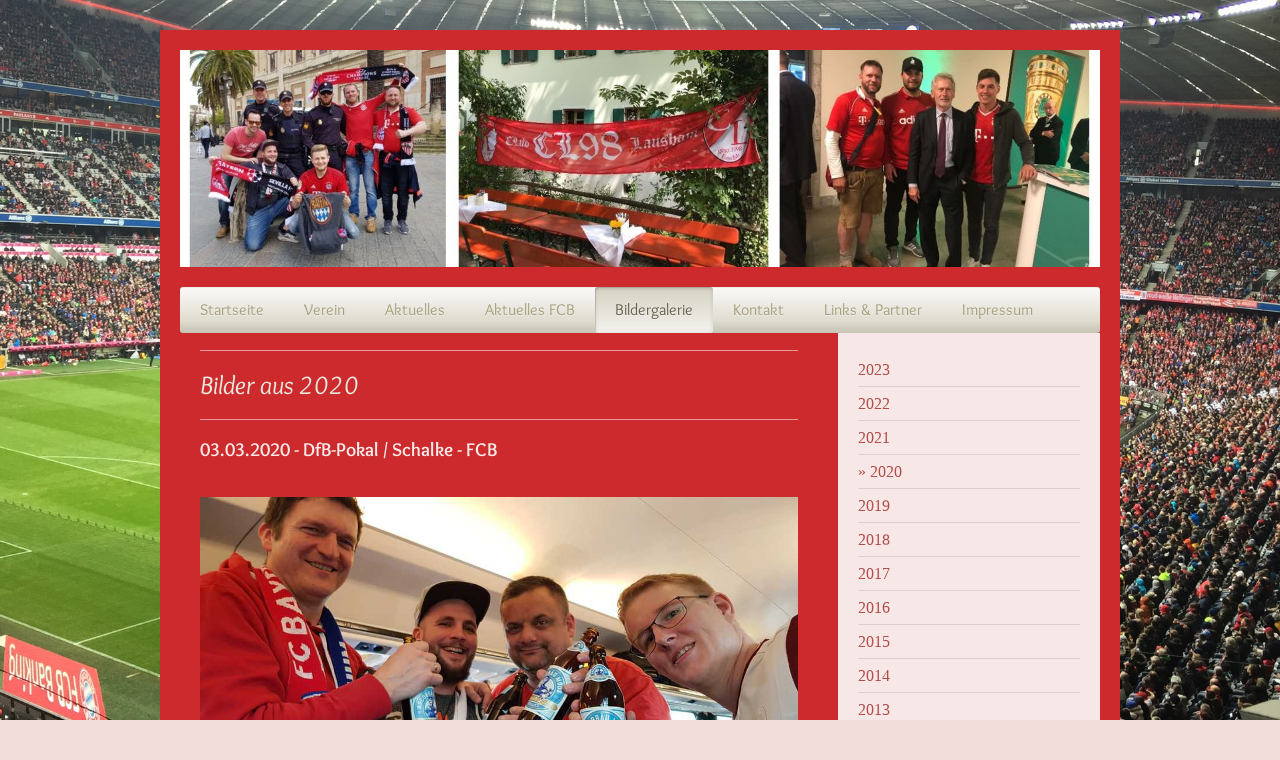

--- FILE ---
content_type: text/html; charset=UTF-8
request_url: http://www.cl98.de/bildergalerie/2020/
body_size: 6455
content:
<!DOCTYPE html>
<html lang="de"  ><head prefix="og: http://ogp.me/ns# fb: http://ogp.me/ns/fb# business: http://ogp.me/ns/business#">
    <meta http-equiv="Content-Type" content="text/html; charset=utf-8"/>
    <meta name="generator" content="IONOS MyWebsite"/>
        
    <link rel="dns-prefetch" href="//cdn.website-start.de/"/>
    <link rel="dns-prefetch" href="//124.mod.mywebsite-editor.com"/>
    <link rel="dns-prefetch" href="https://124.sb.mywebsite-editor.com/"/>
    <link rel="shortcut icon" href="http://www.cl98.de/s/misc/favicon.png?1549486398"/>
        <link rel="apple-touch-icon" href="http://www.cl98.de/s/misc/touchicon.png?1549486007"/>
        <title>CL 98 - Fanclub des FC Bayern München e. V. - 2020</title>
    <style type="text/css">@media screen and (max-device-width: 1024px) {.diyw a.switchViewWeb {display: inline !important;}}</style>
    <style type="text/css">@media screen and (min-device-width: 1024px) {
            .mediumScreenDisabled { display:block }
            .smallScreenDisabled { display:block }
        }
        @media screen and (max-device-width: 1024px) { .mediumScreenDisabled { display:none } }
        @media screen and (max-device-width: 568px) { .smallScreenDisabled { display:none } }
                @media screen and (min-width: 1024px) {
            .mobilepreview .mediumScreenDisabled { display:block }
            .mobilepreview .smallScreenDisabled { display:block }
        }
        @media screen and (max-width: 1024px) { .mobilepreview .mediumScreenDisabled { display:none } }
        @media screen and (max-width: 568px) { .mobilepreview .smallScreenDisabled { display:none } }</style>
    <meta name="viewport" content="width=device-width, initial-scale=1, maximum-scale=1, minimal-ui"/>

<meta name="format-detection" content="telephone=no"/>
        <meta name="keywords" content="Verein, Mitgliedschaft, Beitrittserklärung, Vereinsgeschichte, Vorstand, Satzung, Sponsoren, company_name}}, city}}"/>
            <meta name="description" content="Alles Wissenswerte von der Historie über Ergebnisse, Veranstaltungen und neueste Trends bis hin zur Mitgliedschaft und Beitrittserklärung. , "/>
            <meta name="robots" content="index,follow"/>
        <link href="//cdn.website-start.de/templates/2001/style.css?1758547156484" rel="stylesheet" type="text/css"/>
    <link href="http://www.cl98.de/s/style/theming.css?1707311814" rel="stylesheet" type="text/css"/>
    <link href="//cdn.website-start.de/app/cdn/min/group/web.css?1758547156484" rel="stylesheet" type="text/css"/>
<link href="//cdn.website-start.de/app/cdn/min/moduleserver/css/de_DE/common,shoppingbasket?1758547156484" rel="stylesheet" type="text/css"/>
    <link href="//cdn.website-start.de/app/cdn/min/group/mobilenavigation.css?1758547156484" rel="stylesheet" type="text/css"/>
    <link href="https://124.sb.mywebsite-editor.com/app/logstate2-css.php?site=633667720&amp;t=1768990269" rel="stylesheet" type="text/css"/>

<script type="text/javascript">
    /* <![CDATA[ */
var stagingMode = '';
    /* ]]> */
</script>
<script src="https://124.sb.mywebsite-editor.com/app/logstate-js.php?site=633667720&amp;t=1768990269"></script>

    <link href="//cdn.website-start.de/templates/2001/print.css?1758547156484" rel="stylesheet" media="print" type="text/css"/>
    <script type="text/javascript">
    /* <![CDATA[ */
    var systemurl = 'https://124.sb.mywebsite-editor.com/';
    var webPath = '/';
    var proxyName = '';
    var webServerName = 'www.cl98.de';
    var sslServerUrl = 'https://ssl.kundenserver.de/www.cl98.de';
    var nonSslServerUrl = 'http://www.cl98.de';
    var webserverProtocol = 'http://';
    var nghScriptsUrlPrefix = '//124.mod.mywebsite-editor.com';
    var sessionNamespace = 'DIY_SB';
    var jimdoData = {
        cdnUrl:  '//cdn.website-start.de/',
        messages: {
            lightBox: {
    image : 'Bild',
    of: 'von'
}

        },
        isTrial: 0,
        pageId: 348020    };
    var script_basisID = "633667720";

    diy = window.diy || {};
    diy.web = diy.web || {};

        diy.web.jsBaseUrl = "//cdn.website-start.de/s/build/";

    diy.context = diy.context || {};
    diy.context.type = diy.context.type || 'web';
    /* ]]> */
</script>

<script type="text/javascript" src="//cdn.website-start.de/app/cdn/min/group/web.js?1758547156484" crossorigin="anonymous"></script><script type="text/javascript" src="//cdn.website-start.de/s/build/web.bundle.js?1758547156484" crossorigin="anonymous"></script><script type="text/javascript" src="//cdn.website-start.de/app/cdn/min/group/mobilenavigation.js?1758547156484" crossorigin="anonymous"></script><script src="//cdn.website-start.de/app/cdn/min/moduleserver/js/de_DE/common,shoppingbasket?1758547156484"></script>
<script type="text/javascript" src="https://cdn.website-start.de/proxy/apps/t9uib6/resource/dependencies/"></script><script type="text/javascript">
                    if (typeof require !== 'undefined') {
                        require.config({
                            waitSeconds : 10,
                            baseUrl : 'https://cdn.website-start.de/proxy/apps/t9uib6/js/'
                        });
                    }
                </script><script type="text/javascript" src="//cdn.website-start.de/app/cdn/min/group/pfcsupport.js?1758547156484" crossorigin="anonymous"></script>    <meta property="og:type" content="business.business"/>
    <meta property="og:url" content="http://www.cl98.de/bildergalerie/2020/"/>
    <meta property="og:title" content="CL 98 - Fanclub des FC Bayern München e. V. - 2020"/>
            <meta property="og:description" content="Alles Wissenswerte von der Historie über Ergebnisse, Veranstaltungen und neueste Trends bis hin zur Mitgliedschaft und Beitrittserklärung. , "/>
                <meta property="og:image" content="http://www.cl98.de/s/img/emotionheader10220173.jpg"/>
        <meta property="business:contact_data:country_name" content="Deutschland"/>
    
    
    
    <meta property="business:contact_data:email" content="vorstand@cl98.de"/>
    
    
    
    
</head>


<body class="body diyBgActive  cc-pagemode-default diyfeSidebarRight diy-market-de_DE" data-pageid="348020" id="page-348020">
    
    <div class="diyw">
        <div class="diyweb diywebClark">
	<div class="diyfeMobileNav">
		
<nav id="diyfeMobileNav" class="diyfeCA diyfeCA2" role="navigation">
    <a title="Navigation aufklappen/zuklappen">Navigation aufklappen/zuklappen</a>
    <ul class="mainNav1"><li class=" hasSubNavigation"><a data-page-id="305406" href="http://www.cl98.de/" class=" level_1"><span>Startseite</span></a></li><li class=" hasSubNavigation"><a data-page-id="305416" href="http://www.cl98.de/verein/" class=" level_1"><span>Verein</span></a><span class="diyfeDropDownSubOpener">&nbsp;</span><div class="diyfeDropDownSubList diyfeCA diyfeCA3"><ul class="mainNav2"><li class=" hasSubNavigation"><a data-page-id="305436" href="http://www.cl98.de/verein/die-vorstandschaft/" class=" level_2"><span>Die Vorstandschaft</span></a></li><li class=" hasSubNavigation"><a data-page-id="305435" href="http://www.cl98.de/verein/mitgliedschaft-kontakt/" class=" level_2"><span>Mitgliedschaft &amp; Kontakt</span></a></li></ul></div></li><li class=" hasSubNavigation"><a data-page-id="305447" href="http://www.cl98.de/aktuelles/" class=" level_1"><span>Aktuelles</span></a><span class="diyfeDropDownSubOpener">&nbsp;</span><div class="diyfeDropDownSubList diyfeCA diyfeCA3"><ul class="mainNav2"><li class=" hasSubNavigation"><a data-page-id="310726" href="http://www.cl98.de/aktuelles/karten-für-heim-und-auswärtsspiele/" class=" level_2"><span>Karten für Heim- und Auswärtsspiele</span></a></li><li class=" hasSubNavigation"><a data-page-id="310725" href="http://www.cl98.de/aktuelles/kicktipp/" class=" level_2"><span>Kicktipp</span></a></li><li class=" hasSubNavigation"><a data-page-id="310727" href="http://www.cl98.de/aktuelles/termine/" class=" level_2"><span>Termine</span></a></li></ul></div></li><li class=" hasSubNavigation"><a data-page-id="305559" href="http://www.cl98.de/aktuelles-fcb/" class=" level_1"><span>Aktuelles FCB</span></a><span class="diyfeDropDownSubOpener">&nbsp;</span><div class="diyfeDropDownSubList diyfeCA diyfeCA3"><ul class="mainNav2"><li class=" hasSubNavigation"><a data-page-id="329904" href="http://www.cl98.de/aktuelles-fcb/ergebnisse-zum-aktuellen-spieltag/" class=" level_2"><span>Ergebnisse zum aktuellen Spieltag</span></a></li></ul></div></li><li class="parent hasSubNavigation"><a data-page-id="314317" href="http://www.cl98.de/bildergalerie/" class="parent level_1"><span>Bildergalerie</span></a><span class="diyfeDropDownSubOpener">&nbsp;</span><div class="diyfeDropDownSubList diyfeCA diyfeCA3"><ul class="mainNav2"><li class=" hasSubNavigation"><a data-page-id="366427" href="http://www.cl98.de/bildergalerie/2023/" class=" level_2"><span>2023</span></a></li><li class=" hasSubNavigation"><a data-page-id="362361" href="http://www.cl98.de/bildergalerie/2022/" class=" level_2"><span>2022</span></a></li><li class=" hasSubNavigation"><a data-page-id="360584" href="http://www.cl98.de/bildergalerie/2021/" class=" level_2"><span>2021</span></a></li><li class="current hasSubNavigation"><a data-page-id="348020" href="http://www.cl98.de/bildergalerie/2020/" class="current level_2"><span>2020</span></a></li><li class=" hasSubNavigation"><a data-page-id="337570" href="http://www.cl98.de/bildergalerie/2019/" class=" level_2"><span>2019</span></a></li><li class=" hasSubNavigation"><a data-page-id="320501" href="http://www.cl98.de/bildergalerie/2018/" class=" level_2"><span>2018</span></a></li><li class=" hasSubNavigation"><a data-page-id="305410" href="http://www.cl98.de/bildergalerie/2017/" class=" level_2"><span>2017</span></a></li><li class=" hasSubNavigation"><a data-page-id="314316" href="http://www.cl98.de/bildergalerie/2016/" class=" level_2"><span>2016</span></a></li><li class=" hasSubNavigation"><a data-page-id="314315" href="http://www.cl98.de/bildergalerie/2015/" class=" level_2"><span>2015</span></a></li><li class=" hasSubNavigation"><a data-page-id="314314" href="http://www.cl98.de/bildergalerie/2014/" class=" level_2"><span>2014</span></a></li><li class=" hasSubNavigation"><a data-page-id="314313" href="http://www.cl98.de/bildergalerie/2013/" class=" level_2"><span>2013</span></a></li></ul></div></li><li class=" hasSubNavigation"><a data-page-id="305558" href="http://www.cl98.de/kontakt/" class=" level_1"><span>Kontakt</span></a></li><li class=" hasSubNavigation"><a data-page-id="310733" href="http://www.cl98.de/links-partner/" class=" level_1"><span>Links &amp; Partner</span></a></li><li class=" hasSubNavigation"><a data-page-id="305445" href="http://www.cl98.de/impressum/" class=" level_1"><span>Impressum</span></a></li></ul></nav>
	</div>
	<div class="diywebEmotionHeader">
		<div class="diywebLiveArea">
			<div class="diywebMainGutter">

				<div class="diyfeGE">
					<div class="diywebGutter">
						
<style type="text/css" media="all">
.diyw div#emotion-header {
        max-width: 920px;
        max-height: 217px;
                background: #EEEEEE;
    }

.diyw div#emotion-header-title-bg {
    left: 0%;
    top: 20%;
    width: 100%;
    height: 15%;

    background-color: #FFFFFF;
    opacity: 0.50;
    filter: alpha(opacity = 50);
    display: none;}
.diyw img#emotion-header-logo {
    left: 1.00%;
    top: 0.00%;
    background: transparent;
                border: 1px solid #CCCCCC;
        padding: 0px;
                display: none;
    }

.diyw div#emotion-header strong#emotion-header-title {
    left: 20%;
    top: 20%;
    color: #000000;
        font: normal normal 24px/120% Helvetica, 'Helvetica Neue', 'Trebuchet MS', sans-serif;
}

.diyw div#emotion-no-bg-container{
    max-height: 217px;
}

.diyw div#emotion-no-bg-container .emotion-no-bg-height {
    margin-top: 23.59%;
}
</style>
<div id="emotion-header" data-action="loadView" data-params="active" data-imagescount="1">
            <img src="http://www.cl98.de/s/img/emotionheader10220173.jpg?1546544466.920px.217px" id="emotion-header-img" alt=""/>
            
        <div id="ehSlideshowPlaceholder">
            <div id="ehSlideShow">
                <div class="slide-container">
                                        <div style="background-color: #EEEEEE">
                            <img src="http://www.cl98.de/s/img/emotionheader10220173.jpg?1546544466.920px.217px" alt=""/>
                        </div>
                                    </div>
            </div>
        </div>


        <script type="text/javascript">
        //<![CDATA[
                diy.module.emotionHeader.slideShow.init({ slides: [{"url":"http:\/\/www.cl98.de\/s\/img\/emotionheader10220173.jpg?1546544466.920px.217px","image_alt":"","bgColor":"#EEEEEE"}] });
        //]]>
        </script>

    
            
        
            
    
            <strong id="emotion-header-title" style="text-align: left"></strong>
                    <div class="notranslate">
                <svg xmlns="http://www.w3.org/2000/svg" version="1.1" id="emotion-header-title-svg" viewBox="0 0 920 217" preserveAspectRatio="xMinYMin meet"><text style="font-family:Helvetica, 'Helvetica Neue', 'Trebuchet MS', sans-serif;font-size:24px;font-style:normal;font-weight:normal;fill:#000000;line-height:1.2em;"><tspan x="0" style="text-anchor: start" dy="0.95em"> </tspan></text></svg>
            </div>
            
    
    <script type="text/javascript">
    //<![CDATA[
    (function ($) {
        function enableSvgTitle() {
                        var titleSvg = $('svg#emotion-header-title-svg'),
                titleHtml = $('#emotion-header-title'),
                emoWidthAbs = 920,
                emoHeightAbs = 217,
                offsetParent,
                titlePosition,
                svgBoxWidth,
                svgBoxHeight;

                        if (titleSvg.length && titleHtml.length) {
                offsetParent = titleHtml.offsetParent();
                titlePosition = titleHtml.position();
                svgBoxWidth = titleHtml.width();
                svgBoxHeight = titleHtml.height();

                                titleSvg.get(0).setAttribute('viewBox', '0 0 ' + svgBoxWidth + ' ' + svgBoxHeight);
                titleSvg.css({
                   left: Math.roundTo(100 * titlePosition.left / offsetParent.width(), 3) + '%',
                   top: Math.roundTo(100 * titlePosition.top / offsetParent.height(), 3) + '%',
                   width: Math.roundTo(100 * svgBoxWidth / emoWidthAbs, 3) + '%',
                   height: Math.roundTo(100 * svgBoxHeight / emoHeightAbs, 3) + '%'
                });

                titleHtml.css('visibility','hidden');
                titleSvg.css('visibility','visible');
            }
        }

        
            var posFunc = function($, overrideSize) {
                var elems = [], containerWidth, containerHeight;
                                    elems.push({
                        selector: '#emotion-header-title',
                        overrideSize: true,
                        horPos: 20,
                        vertPos: 20                    });
                    lastTitleWidth = $('#emotion-header-title').width();
                                                elems.push({
                    selector: '#emotion-header-title-bg',
                    horPos: 0,
                    vertPos: 23.53                });
                                
                containerWidth = parseInt('920');
                containerHeight = parseInt('217');

                for (var i = 0; i < elems.length; ++i) {
                    var el = elems[i],
                        $el = $(el.selector),
                        pos = {
                            left: el.horPos,
                            top: el.vertPos
                        };
                    if (!$el.length) continue;
                    var anchorPos = $el.anchorPosition();
                    anchorPos.$container = $('#emotion-header');

                    if (overrideSize === true || el.overrideSize === true) {
                        anchorPos.setContainerSize(containerWidth, containerHeight);
                    } else {
                        anchorPos.setContainerSize(null, null);
                    }

                    var pxPos = anchorPos.fromAnchorPosition(pos),
                        pcPos = anchorPos.toPercentPosition(pxPos);

                    var elPos = {};
                    if (!isNaN(parseFloat(pcPos.top)) && isFinite(pcPos.top)) {
                        elPos.top = pcPos.top + '%';
                    }
                    if (!isNaN(parseFloat(pcPos.left)) && isFinite(pcPos.left)) {
                        elPos.left = pcPos.left + '%';
                    }
                    $el.css(elPos);
                }

                // switch to svg title
                enableSvgTitle();
            };

                        var $emotionImg = jQuery('#emotion-header-img');
            if ($emotionImg.length > 0) {
                // first position the element based on stored size
                posFunc(jQuery, true);

                // trigger reposition using the real size when the element is loaded
                var ehLoadEvTriggered = false;
                $emotionImg.one('load', function(){
                    posFunc(jQuery);
                    ehLoadEvTriggered = true;
                                        diy.module.emotionHeader.slideShow.start();
                                    }).each(function() {
                                        if(this.complete || typeof this.complete === 'undefined') {
                        jQuery(this).load();
                    }
                });

                                noLoadTriggeredTimeoutId = setTimeout(function() {
                    if (!ehLoadEvTriggered) {
                        posFunc(jQuery);
                    }
                    window.clearTimeout(noLoadTriggeredTimeoutId)
                }, 5000);//after 5 seconds
            } else {
                jQuery(function(){
                    posFunc(jQuery);
                });
            }

                        if (jQuery.isBrowser && jQuery.isBrowser.ie8) {
                var longTitleRepositionCalls = 0;
                longTitleRepositionInterval = setInterval(function() {
                    if (lastTitleWidth > 0 && lastTitleWidth != jQuery('#emotion-header-title').width()) {
                        posFunc(jQuery);
                    }
                    longTitleRepositionCalls++;
                    // try this for 5 seconds
                    if (longTitleRepositionCalls === 5) {
                        window.clearInterval(longTitleRepositionInterval);
                    }
                }, 1000);//each 1 second
            }

            }(jQuery));
    //]]>
    </script>

    </div>

					</div>
				</div>

			</div>
		</div>
	</div>

	<div class="diywebNav diywebNavHorizontal diywebNavMain diywebNav1">
		<div class="diywebLiveArea">
			<div class="diywebMainGutter">

				<div class="diyfeGE diyfeCA diyfeCA2">
					<div class="diywebGutter">
						<div class="webnavigation"><ul id="mainNav1" class="mainNav1"><li class="navTopItemGroup_1"><a data-page-id="305406" href="http://www.cl98.de/" class="level_1"><span>Startseite</span></a></li><li class="navTopItemGroup_2"><a data-page-id="305416" href="http://www.cl98.de/verein/" class="level_1"><span>Verein</span></a></li><li class="navTopItemGroup_3"><a data-page-id="305447" href="http://www.cl98.de/aktuelles/" class="level_1"><span>Aktuelles</span></a></li><li class="navTopItemGroup_4"><a data-page-id="305559" href="http://www.cl98.de/aktuelles-fcb/" class="level_1"><span>Aktuelles FCB</span></a></li><li class="navTopItemGroup_5"><a data-page-id="314317" href="http://www.cl98.de/bildergalerie/" class="parent level_1"><span>Bildergalerie</span></a></li><li class="navTopItemGroup_6"><a data-page-id="305558" href="http://www.cl98.de/kontakt/" class="level_1"><span>Kontakt</span></a></li><li class="navTopItemGroup_7"><a data-page-id="310733" href="http://www.cl98.de/links-partner/" class="level_1"><span>Links &amp; Partner</span></a></li><li class="navTopItemGroup_8"><a data-page-id="305445" href="http://www.cl98.de/impressum/" class="level_1"><span>Impressum</span></a></li></ul></div>
					</div>
				</div>

			</div>
		</div>
	</div>

	<div class="diywebContent">
		<div class="diywebLiveArea">
			<div class="diywebMainGutter">
				<div class="diyfeGridGroup diyfeCA diyfeCA1">
					<div class="diywebMain diyfeGE">
						<div class="diywebGutter">
							
        <div id="content_area">
        	<div id="content_start"></div>
        	
        
        <div id="matrix_858046" class="sortable-matrix" data-matrixId="858046"><div class="n module-type-hr diyfeLiveArea "> <div style="padding: 0px 0px">
    <div class="hr"></div>
</div>
 </div><div class="n module-type-header diyfeLiveArea "> <h1><span class="diyfeDecoration">Bilder aus 2020</span></h1> </div><div class="n module-type-hr diyfeLiveArea "> <div style="padding: 0px 0px">
    <div class="hr"></div>
</div>
 </div><div class="n module-type-header diyfeLiveArea "> <h2><span class="diyfeDecoration">03.03.2020 - DfB-Pokal / Schalke - FCB</span></h2> </div><div class="n module-type-gallery diyfeLiveArea "> <div class="ccgalerie slideshow clearover" id="slideshow-gallery-11136157" data-jsclass="GallerySlideshow" data-jsoptions="effect: 'random',changeTime: 5000,maxHeight: '375px',navigation: true,startPaused: false">

    <div class="thumb_pro1">
    	<div class="innerthumbnail">
    		<a href="http://www.cl98.de/s/cc_images/cache_13969981.jpeg" data-is-image="true" target="_blank">    			<img data-width="1024" data-height="576" src="http://www.cl98.de/s/cc_images/thumb_13969981.jpeg"/>
    		</a>    	</div>
    </div>
        <div class="thumb_pro1">
    	<div class="innerthumbnail">
    		<a href="http://www.cl98.de/s/cc_images/cache_13969982.jpeg" data-is-image="true" target="_blank">    			<img data-width="1024" data-height="768" src="http://www.cl98.de/s/cc_images/thumb_13969982.jpeg"/>
    		</a>    	</div>
    </div>
        <div class="thumb_pro1">
    	<div class="innerthumbnail">
    		<a href="http://www.cl98.de/s/cc_images/cache_13969983.jpeg" data-is-image="true" target="_blank">    			<img data-width="1024" data-height="576" src="http://www.cl98.de/s/cc_images/thumb_13969983.jpeg"/>
    		</a>    	</div>
    </div>
        <div class="thumb_pro1">
    	<div class="innerthumbnail">
    		<a href="http://www.cl98.de/s/cc_images/cache_13969984.jpeg" data-is-image="true" target="_blank">    			<img data-width="1024" data-height="576" src="http://www.cl98.de/s/cc_images/thumb_13969984.jpeg"/>
    		</a>    	</div>
    </div>
        <div class="thumb_pro1">
    	<div class="innerthumbnail">
    		<a href="http://www.cl98.de/s/cc_images/cache_13969985.jpeg" data-is-image="true" target="_blank">    			<img data-width="431" data-height="768" src="http://www.cl98.de/s/cc_images/thumb_13969985.jpeg"/>
    		</a>    	</div>
    </div>
        <div class="thumb_pro1">
    	<div class="innerthumbnail">
    		<a href="http://www.cl98.de/s/cc_images/cache_13969986.jpeg" data-is-image="true" target="_blank">    			<img data-width="1024" data-height="576" src="http://www.cl98.de/s/cc_images/thumb_13969986.jpeg"/>
    		</a>    	</div>
    </div>
        <div class="thumb_pro1">
    	<div class="innerthumbnail">
    		<a href="http://www.cl98.de/s/cc_images/cache_13969987.jpeg" data-is-image="true" target="_blank">    			<img data-width="1024" data-height="576" src="http://www.cl98.de/s/cc_images/thumb_13969987.jpeg"/>
    		</a>    	</div>
    </div>
        <div class="thumb_pro1">
    	<div class="innerthumbnail">
    		<a href="http://www.cl98.de/s/cc_images/cache_13969988.jpeg" data-is-image="true" target="_blank">    			<img data-width="1024" data-height="576" src="http://www.cl98.de/s/cc_images/thumb_13969988.jpeg"/>
    		</a>    	</div>
    </div>
    </div>
 </div><div class="n module-type-hr diyfeLiveArea "> <div style="padding: 0px 0px">
    <div class="hr"></div>
</div>
 </div><div class="n module-type-header diyfeLiveArea "> <h2><span class="diyfeDecoration">25.01.2020 - Bundesliga / FCB - Schalke</span></h2> </div><div class="n module-type-gallery diyfeLiveArea "> <div class="ccgalerie slideshow clearover" id="slideshow-gallery-11065900" data-jsclass="GallerySlideshow" data-jsoptions="effect: 'random',changeTime: 5000,maxHeight: '375px',navigation: true,startPaused: false">

    <div class="thumb_pro1">
    	<div class="innerthumbnail">
    		<a href="http://www.cl98.de/s/cc_images/cache_13852882.JPG" data-is-image="true" target="_blank">    			<img data-width="1024" data-height="576" src="http://www.cl98.de/s/cc_images/thumb_13852882.JPG"/>
    		</a>    	</div>
    </div>
        <div class="thumb_pro1">
    	<div class="innerthumbnail">
    		<a href="http://www.cl98.de/s/cc_images/cache_13852883.JPG" data-is-image="true" target="_blank">    			<img data-width="1024" data-height="576" src="http://www.cl98.de/s/cc_images/thumb_13852883.JPG"/>
    		</a>    	</div>
    </div>
        <div class="thumb_pro1">
    	<div class="innerthumbnail">
    		<a href="http://www.cl98.de/s/cc_images/cache_13852884.JPG" data-is-image="true" target="_blank">    			<img data-width="1024" data-height="768" src="http://www.cl98.de/s/cc_images/thumb_13852884.JPG"/>
    		</a>    	</div>
    </div>
    </div>
 </div></div>
        
        
        </div>
						</div>
					</div>

					<div class="diywebSecondary diyfeCA diyfeCA3 diyfeGE">
						<div class="diywebNav diywebNav23">
							<div class="diywebGutter">
								<div class="webnavigation"><ul id="mainNav2" class="mainNav2"><li class="navTopItemGroup_0"><a data-page-id="366427" href="http://www.cl98.de/bildergalerie/2023/" class="level_2"><span>2023</span></a></li><li class="navTopItemGroup_0"><a data-page-id="362361" href="http://www.cl98.de/bildergalerie/2022/" class="level_2"><span>2022</span></a></li><li class="navTopItemGroup_0"><a data-page-id="360584" href="http://www.cl98.de/bildergalerie/2021/" class="level_2"><span>2021</span></a></li><li class="navTopItemGroup_0"><a data-page-id="348020" href="http://www.cl98.de/bildergalerie/2020/" class="current level_2"><span>2020</span></a></li><li class="navTopItemGroup_0"><a data-page-id="337570" href="http://www.cl98.de/bildergalerie/2019/" class="level_2"><span>2019</span></a></li><li class="navTopItemGroup_0"><a data-page-id="320501" href="http://www.cl98.de/bildergalerie/2018/" class="level_2"><span>2018</span></a></li><li class="navTopItemGroup_0"><a data-page-id="305410" href="http://www.cl98.de/bildergalerie/2017/" class="level_2"><span>2017</span></a></li><li class="navTopItemGroup_0"><a data-page-id="314316" href="http://www.cl98.de/bildergalerie/2016/" class="level_2"><span>2016</span></a></li><li class="navTopItemGroup_0"><a data-page-id="314315" href="http://www.cl98.de/bildergalerie/2015/" class="level_2"><span>2015</span></a></li><li class="navTopItemGroup_0"><a data-page-id="314314" href="http://www.cl98.de/bildergalerie/2014/" class="level_2"><span>2014</span></a></li><li class="navTopItemGroup_0"><a data-page-id="314313" href="http://www.cl98.de/bildergalerie/2013/" class="level_2"><span>2013</span></a></li></ul></div>
							</div>
						</div>
						<div class="diywebSidebar">
							<div class="diywebGutter">
								<div id="matrix_764710" class="sortable-matrix" data-matrixId="764710"></div>
							</div>
						</div><!-- .diywebSidebar -->
					</div><!-- .diywebSecondary -->

				</div><!-- .diyfeGridGroup -->

			</div><!-- .diywebMainGutter -->
		</div>
	</div><!-- .diywebContent -->

	<div class="diywebFooter">
		<div class="diywebLiveArea">
			<div class="diywebMainGutter">

				<div class="diyfeGE diyfeCA diyfeCA4 diywebPull">
					<div class="diywebGutter">
						<div id="contentfooter">
    <div class="leftrow">
                        <a rel="nofollow" href="javascript:window.print();">
                    <img class="inline" height="14" width="18" src="//cdn.website-start.de/s/img/cc/printer.gif" alt=""/>
                    Druckversion                </a> <span class="footer-separator">|</span>
                <a href="http://www.cl98.de/sitemap/">Sitemap</a>
                        <br/> © Petra B.
            </div>
    <script type="text/javascript">
        window.diy.ux.Captcha.locales = {
            generateNewCode: 'Neuen Code generieren',
            enterCode: 'Bitte geben Sie den Code ein'
        };
        window.diy.ux.Cap2.locales = {
            generateNewCode: 'Neuen Code generieren',
            enterCode: 'Bitte geben Sie den Code ein'
        };
    </script>
    <div class="rightrow">
                    <span class="loggedout">
                <a rel="nofollow" id="login" href="https://login.1and1-editor.com/633667720/www.cl98.de/de?pageId=348020">
                    Login                </a>
            </span>
                <p><a class="diyw switchViewWeb" href="javascript:switchView('desktop');">Webansicht</a><a class="diyw switchViewMobile" href="javascript:switchView('mobile');">Mobile-Ansicht</a></p>
                <span class="loggedin">
            <a rel="nofollow" id="logout" href="https://124.sb.mywebsite-editor.com/app/cms/logout.php">Logout</a> <span class="footer-separator">|</span>
            <a rel="nofollow" id="edit" href="https://124.sb.mywebsite-editor.com/app/633667720/348020/">Seite bearbeiten</a>
        </span>
    </div>
</div>
            <div id="loginbox" class="hidden">
                <script type="text/javascript">
                    /* <![CDATA[ */
                    function forgotpw_popup() {
                        var url = 'https://passwort.1und1.de/xml/request/RequestStart';
                        fenster = window.open(url, "fenster1", "width=600,height=400,status=yes,scrollbars=yes,resizable=yes");
                        // IE8 doesn't return the window reference instantly or at all.
                        // It may appear the call failed and fenster is null
                        if (fenster && fenster.focus) {
                            fenster.focus();
                        }
                    }
                    /* ]]> */
                </script>
                                <img class="logo" src="//cdn.website-start.de/s/img/logo.gif" alt="IONOS" title="IONOS"/>

                <div id="loginboxOuter"></div>
            </div>
        

					</div>
				</div>

			</div>
		</div>
	</div><!-- .diywebFooter -->

</div><!-- .diyweb -->    </div>

    
    </body>


<!-- rendered at Mon, 03 Nov 2025 18:33:10 +0100 -->
</html>
